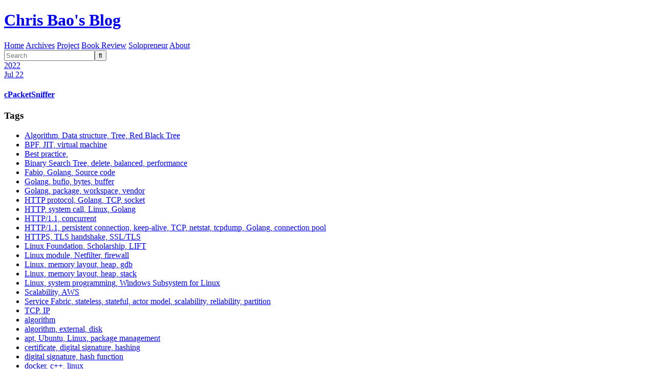

--- FILE ---
content_type: text/html; charset=utf-8
request_url: https://organicprogrammer.com/archives/2022/07/
body_size: 3632
content:
<!DOCTYPE html>
<html>
<head>
  <meta charset="utf-8">
  

  
  <title>Archives: 2022/7 | Chris Bao&#39;s Blog</title>
  <meta name="viewport" content="width=device-width, initial-scale=1, maximum-scale=1">
  <meta property="og:type" content="website">
<meta property="og:title" content="Chris Bao&#39;s Blog">
<meta property="og:url" content="https://baoqger.github.io/archives/2022/07/index.html">
<meta property="og:site_name" content="Chris Bao&#39;s Blog">
<meta property="og:locale" content="en_US">
<meta property="article:author" content="Chris Bao">
<meta name="twitter:card" content="summary">
  
    <link rel="alternate" href="/atom.xml" title="Chris Bao&#39;s Blog" type="application/atom+xml">
  
  
    <link rel="icon" href="/favicon.png">
  
  
    <link href="//fonts.googleapis.com/css?family=Source+Code+Pro" rel="stylesheet" type="text/css">
  
  
<link rel="stylesheet" href="/css/style.css">

  
<!-- hexo injector head_end start -->
<link rel="stylesheet" href="https://cdn.jsdelivr.net/npm/katex@0.12.0/dist/katex.min.css">

<link rel="stylesheet" href="https://cdn.jsdelivr.net/npm/hexo-math@4.0.0/dist/style.css">
<!-- hexo injector head_end end --><meta name="generator" content="Hexo 5.2.0"></head>

<body>
  <div id="container">
    <div id="wrap">
      <header id="header">
  <div id="banner"></div>
  <div id="header-outer" class="outer">
    <div id="header-title" class="inner">
      <h1 id="logo-wrap">
        <a href="/" id="logo">Chris Bao&#39;s Blog</a>
      </h1>
      
    </div>
    <div id="header-inner" class="inner">
      <nav id="main-nav">
        <a id="main-nav-toggle" class="nav-icon"></a>
        
          <a class="main-nav-link" href="/">Home</a>
        
          <a class="main-nav-link" href="/archives">Archives</a>
        
          <a class="main-nav-link" href="/project">Project</a>
        
          <a class="main-nav-link" href="/book-reviews">Book Review</a>
        
          <a class="main-nav-link" href="/solopreneur">Solopreneur</a>
        
          <a class="main-nav-link" href="/about">About</a>
        
      </nav>
      <nav id="sub-nav">
        
          <a id="nav-rss-link" class="nav-icon" href="/atom.xml" title="RSS Feed"></a>
        
        <a id="nav-search-btn" class="nav-icon" title="Search"></a>
      </nav>
      <div id="search-form-wrap">
        <form action="//google.com/search" method="get" accept-charset="UTF-8" class="search-form"><input type="search" name="q" class="search-form-input" placeholder="Search"><button type="submit" class="search-form-submit">&#xF002;</button><input type="hidden" name="sitesearch" value="https://baoqger.github.io"></form>
      </div>
    </div>
  </div>
</header>
      <div class="outer">
        <section id="main">
  
  
    
    
      
      
      <section class="archives-wrap">
        <div class="archive-year-wrap">
          <a href="/archives/2022" class="archive-year">2022</a>
        </div>
        <div class="archives">
    
    <article class="archive-article archive-type-post">
  <div class="archive-article-inner">
    <header class="archive-article-header">
      <a href="/2022/07/22/CPacketSniffer/" class="archive-article-date">
  <time datetime="2022-07-22T02:19:48.000Z" itemprop="datePublished">Jul 22</time>
</a>
      
  
    <h1 itemprop="name">
      <a class="archive-article-title" href="/2022/07/22/CPacketSniffer/">cPacketSniffer</a>
    </h1>
  

    </header>
  </div>
</article>
  
  
    </div></section>
  


</section>
        
          <aside id="sidebar">
  
    

  
    
  <div class="widget-wrap">
    <h3 class="widget-title">Tags</h3>
    <div class="widget">
      <ul class="tag-list" itemprop="keywords"><li class="tag-list-item"><a class="tag-list-link" href="/tags/Algorithm-Data-structure-Tree-Red-Black-Tree/" rel="tag">Algorithm, Data structure, Tree, Red Black Tree</a></li><li class="tag-list-item"><a class="tag-list-link" href="/tags/BPF-JIT-virtual-machine/" rel="tag">BPF, JIT, virtual machine</a></li><li class="tag-list-item"><a class="tag-list-link" href="/tags/Best-practice/" rel="tag">Best practice,</a></li><li class="tag-list-item"><a class="tag-list-link" href="/tags/Binary-Search-Tree-delete-balanced-performance/" rel="tag">Binary Search Tree, delete, balanced, performance</a></li><li class="tag-list-item"><a class="tag-list-link" href="/tags/Fabio-Golang-Source-code/" rel="tag">Fabio, Golang, Source code</a></li><li class="tag-list-item"><a class="tag-list-link" href="/tags/Golang-bufio-bytes-buffer/" rel="tag">Golang, bufio, bytes, buffer</a></li><li class="tag-list-item"><a class="tag-list-link" href="/tags/Golang-package-workspace-vendor/" rel="tag">Golang, package, workspace, vendor</a></li><li class="tag-list-item"><a class="tag-list-link" href="/tags/HTTP-protocol-Golang-TCP-socket/" rel="tag">HTTP protocol, Golang, TCP, socket</a></li><li class="tag-list-item"><a class="tag-list-link" href="/tags/HTTP-system-call-Linux-Golang/" rel="tag">HTTP, system call, Linux, Golang</a></li><li class="tag-list-item"><a class="tag-list-link" href="/tags/HTTP-1-1-concurrent/" rel="tag">HTTP/1.1, concurrent</a></li><li class="tag-list-item"><a class="tag-list-link" href="/tags/HTTP-1-1-persistent-connection-keep-alive-TCP-netstat-tcpdump-Golang-connection-pool/" rel="tag">HTTP/1.1, persistent connection, keep-alive, TCP, netstat, tcpdump, Golang, connection pool</a></li><li class="tag-list-item"><a class="tag-list-link" href="/tags/HTTPS-TLS-handshake-SSL-TLS/" rel="tag">HTTPS, TLS handshake, SSL/TLS</a></li><li class="tag-list-item"><a class="tag-list-link" href="/tags/Linux-Foundation-Scholarship-LIFT/" rel="tag">Linux Foundation, Scholarship, LIFT</a></li><li class="tag-list-item"><a class="tag-list-link" href="/tags/Linux-module-Netfilter-firewall/" rel="tag">Linux module, Netfilter, firewall</a></li><li class="tag-list-item"><a class="tag-list-link" href="/tags/Linux-memory-layout-heap-gdb/" rel="tag">Linux, memory layout, heap, gdb</a></li><li class="tag-list-item"><a class="tag-list-link" href="/tags/Linux-memory-layout-heap-stack/" rel="tag">Linux, memory layout, heap, stack</a></li><li class="tag-list-item"><a class="tag-list-link" href="/tags/Linux-system-programming-Windows-Subsystem-for-Linux/" rel="tag">Linux, system programming, Windows Subsystem for Linux</a></li><li class="tag-list-item"><a class="tag-list-link" href="/tags/Scalability-AWS/" rel="tag">Scalability, AWS</a></li><li class="tag-list-item"><a class="tag-list-link" href="/tags/Service-Fabric-stateless-stateful-actor-model-scalability-reliability-partition/" rel="tag">Service Fabric, stateless, stateful, actor model, scalability, reliability,  partition</a></li><li class="tag-list-item"><a class="tag-list-link" href="/tags/TCP-IP/" rel="tag">TCP, IP</a></li><li class="tag-list-item"><a class="tag-list-link" href="/tags/algorithm/" rel="tag">algorithm</a></li><li class="tag-list-item"><a class="tag-list-link" href="/tags/algorithm-external-disk/" rel="tag">algorithm, external, disk</a></li><li class="tag-list-item"><a class="tag-list-link" href="/tags/apt-Ubuntu-Linux-package-management/" rel="tag">apt, Ubuntu, Linux, package management</a></li><li class="tag-list-item"><a class="tag-list-link" href="/tags/certificate-digital-signature-hashing/" rel="tag">certificate, digital signature, hashing</a></li><li class="tag-list-item"><a class="tag-list-link" href="/tags/digital-signature-hash-function/" rel="tag">digital signature, hash function</a></li><li class="tag-list-item"><a class="tag-list-link" href="/tags/docker-c-linux/" rel="tag">docker, c++, linux</a></li><li class="tag-list-item"><a class="tag-list-link" href="/tags/dotnet-GC-memory-leak-WinDbg/" rel="tag">dotnet, GC, memory leak, WinDbg</a></li><li class="tag-list-item"><a class="tag-list-link" href="/tags/golang-concurrent-shared-memory-message-pass/" rel="tag">golang, concurrent, shared memory, message pass</a></li><li class="tag-list-item"><a class="tag-list-link" href="/tags/memory-management-stack/" rel="tag">memory management, stack</a></li><li class="tag-list-item"><a class="tag-list-link" href="/tags/microservice-Load-balancing-Consul-Fabio-Golang-Cloud-Native-Docker/" rel="tag">microservice, Load balancing, Consul, Fabio Golang, Cloud-Native, Docker</a></li><li class="tag-list-item"><a class="tag-list-link" href="/tags/microservice-service-registration-service-discovery-Consul-Golang-Cloud-Native-Docker/" rel="tag">microservice, service registration, service discovery, Consul, Golang, Cloud-Native, Docker</a></li><li class="tag-list-item"><a class="tag-list-link" href="/tags/network-packet-capture-libpcap-analyze-and-track-network-traffics-detect-network-security-attacks-Linux-system-programming/" rel="tag">network packet capture, libpcap, analyze and track network traffics, detect network security attacks, Linux system programming</a></li><li class="tag-list-item"><a class="tag-list-link" href="/tags/operating-system-xv6-Unix/" rel="tag">operating system, xv6, Unix</a></li><li class="tag-list-item"><a class="tag-list-link" href="/tags/packet-sniffer-socket-PF-PACKET/" rel="tag">packet sniffer, socket, PF_PACKET</a></li><li class="tag-list-item"><a class="tag-list-link" href="/tags/priority-queue-data-structure-algorithm-time-complexity-Big-O-notation/" rel="tag">priority queue, data structure, algorithm, time complexity, Big O notation</a></li><li class="tag-list-item"><a class="tag-list-link" href="/tags/programming-c-array-pointer/" rel="tag">programming c, array, pointer</a></li><li class="tag-list-item"><a class="tag-list-link" href="/tags/public-key-man-in-the-middle-certificate/" rel="tag">public key, man-in-the-middle, certificate</a></li></ul>
    </div>
  </div>


  
    
  <div class="widget-wrap">
    <h3 class="widget-title">Tag Cloud</h3>
    <div class="widget tagcloud">
      <a href="/tags/Algorithm-Data-structure-Tree-Red-Black-Tree/" style="font-size: 10px;">Algorithm, Data structure, Tree, Red Black Tree</a> <a href="/tags/BPF-JIT-virtual-machine/" style="font-size: 10px;">BPF, JIT, virtual machine</a> <a href="/tags/Best-practice/" style="font-size: 10px;">Best practice,</a> <a href="/tags/Binary-Search-Tree-delete-balanced-performance/" style="font-size: 10px;">Binary Search Tree, delete, balanced, performance</a> <a href="/tags/Fabio-Golang-Source-code/" style="font-size: 10px;">Fabio, Golang, Source code</a> <a href="/tags/Golang-bufio-bytes-buffer/" style="font-size: 10px;">Golang, bufio, bytes, buffer</a> <a href="/tags/Golang-package-workspace-vendor/" style="font-size: 10px;">Golang, package, workspace, vendor</a> <a href="/tags/HTTP-protocol-Golang-TCP-socket/" style="font-size: 10px;">HTTP protocol, Golang, TCP, socket</a> <a href="/tags/HTTP-system-call-Linux-Golang/" style="font-size: 10px;">HTTP, system call, Linux, Golang</a> <a href="/tags/HTTP-1-1-concurrent/" style="font-size: 10px;">HTTP/1.1, concurrent</a> <a href="/tags/HTTP-1-1-persistent-connection-keep-alive-TCP-netstat-tcpdump-Golang-connection-pool/" style="font-size: 10px;">HTTP/1.1, persistent connection, keep-alive, TCP, netstat, tcpdump, Golang, connection pool</a> <a href="/tags/HTTPS-TLS-handshake-SSL-TLS/" style="font-size: 10px;">HTTPS, TLS handshake, SSL/TLS</a> <a href="/tags/Linux-Foundation-Scholarship-LIFT/" style="font-size: 10px;">Linux Foundation, Scholarship, LIFT</a> <a href="/tags/Linux-module-Netfilter-firewall/" style="font-size: 20px;">Linux module, Netfilter, firewall</a> <a href="/tags/Linux-memory-layout-heap-gdb/" style="font-size: 15px;">Linux, memory layout, heap, gdb</a> <a href="/tags/Linux-memory-layout-heap-stack/" style="font-size: 10px;">Linux, memory layout, heap, stack</a> <a href="/tags/Linux-system-programming-Windows-Subsystem-for-Linux/" style="font-size: 10px;">Linux, system programming, Windows Subsystem for Linux</a> <a href="/tags/Scalability-AWS/" style="font-size: 10px;">Scalability, AWS</a> <a href="/tags/Service-Fabric-stateless-stateful-actor-model-scalability-reliability-partition/" style="font-size: 10px;">Service Fabric, stateless, stateful, actor model, scalability, reliability,  partition</a> <a href="/tags/TCP-IP/" style="font-size: 10px;">TCP, IP</a> <a href="/tags/algorithm/" style="font-size: 10px;">algorithm</a> <a href="/tags/algorithm-external-disk/" style="font-size: 15px;">algorithm, external, disk</a> <a href="/tags/apt-Ubuntu-Linux-package-management/" style="font-size: 10px;">apt, Ubuntu, Linux, package management</a> <a href="/tags/certificate-digital-signature-hashing/" style="font-size: 10px;">certificate, digital signature, hashing</a> <a href="/tags/digital-signature-hash-function/" style="font-size: 15px;">digital signature, hash function</a> <a href="/tags/docker-c-linux/" style="font-size: 10px;">docker, c++, linux</a> <a href="/tags/dotnet-GC-memory-leak-WinDbg/" style="font-size: 10px;">dotnet, GC, memory leak, WinDbg</a> <a href="/tags/golang-concurrent-shared-memory-message-pass/" style="font-size: 10px;">golang, concurrent, shared memory, message pass</a> <a href="/tags/memory-management-stack/" style="font-size: 10px;">memory management, stack</a> <a href="/tags/microservice-Load-balancing-Consul-Fabio-Golang-Cloud-Native-Docker/" style="font-size: 10px;">microservice, Load balancing, Consul, Fabio Golang, Cloud-Native, Docker</a> <a href="/tags/microservice-service-registration-service-discovery-Consul-Golang-Cloud-Native-Docker/" style="font-size: 10px;">microservice, service registration, service discovery, Consul, Golang, Cloud-Native, Docker</a> <a href="/tags/network-packet-capture-libpcap-analyze-and-track-network-traffics-detect-network-security-attacks-Linux-system-programming/" style="font-size: 10px;">network packet capture, libpcap, analyze and track network traffics, detect network security attacks, Linux system programming</a> <a href="/tags/operating-system-xv6-Unix/" style="font-size: 10px;">operating system, xv6, Unix</a> <a href="/tags/packet-sniffer-socket-PF-PACKET/" style="font-size: 10px;">packet sniffer, socket, PF_PACKET</a> <a href="/tags/priority-queue-data-structure-algorithm-time-complexity-Big-O-notation/" style="font-size: 10px;">priority queue, data structure, algorithm, time complexity, Big O notation</a> <a href="/tags/programming-c-array-pointer/" style="font-size: 10px;">programming c, array, pointer</a> <a href="/tags/public-key-man-in-the-middle-certificate/" style="font-size: 10px;">public key, man-in-the-middle, certificate</a>
    </div>
  </div>

  
    
  <div class="widget-wrap">
    <h3 class="widget-title">Archives</h3>
    <div class="widget">
      <ul class="archive-list"><li class="archive-list-item"><a class="archive-list-link" href="/archives/2024/05/">May 2024</a></li><li class="archive-list-item"><a class="archive-list-link" href="/archives/2023/06/">June 2023</a></li><li class="archive-list-item"><a class="archive-list-link" href="/archives/2023/04/">April 2023</a></li><li class="archive-list-item"><a class="archive-list-link" href="/archives/2023/03/">March 2023</a></li><li class="archive-list-item"><a class="archive-list-link" href="/archives/2023/02/">February 2023</a></li><li class="archive-list-item"><a class="archive-list-link" href="/archives/2023/01/">January 2023</a></li><li class="archive-list-item"><a class="archive-list-link" href="/archives/2022/12/">December 2022</a></li><li class="archive-list-item"><a class="archive-list-link" href="/archives/2022/11/">November 2022</a></li><li class="archive-list-item"><a class="archive-list-link" href="/archives/2022/10/">October 2022</a></li><li class="archive-list-item"><a class="archive-list-link" href="/archives/2022/09/">September 2022</a></li><li class="archive-list-item"><a class="archive-list-link" href="/archives/2022/08/">August 2022</a></li><li class="archive-list-item"><a class="archive-list-link" href="/archives/2022/07/">July 2022</a></li><li class="archive-list-item"><a class="archive-list-link" href="/archives/2022/06/">June 2022</a></li><li class="archive-list-item"><a class="archive-list-link" href="/archives/2022/05/">May 2022</a></li><li class="archive-list-item"><a class="archive-list-link" href="/archives/2022/03/">March 2022</a></li><li class="archive-list-item"><a class="archive-list-link" href="/archives/2022/02/">February 2022</a></li><li class="archive-list-item"><a class="archive-list-link" href="/archives/2022/01/">January 2022</a></li><li class="archive-list-item"><a class="archive-list-link" href="/archives/2021/12/">December 2021</a></li><li class="archive-list-item"><a class="archive-list-link" href="/archives/2021/10/">October 2021</a></li><li class="archive-list-item"><a class="archive-list-link" href="/archives/2021/08/">August 2021</a></li><li class="archive-list-item"><a class="archive-list-link" href="/archives/2021/07/">July 2021</a></li><li class="archive-list-item"><a class="archive-list-link" href="/archives/2021/06/">June 2021</a></li><li class="archive-list-item"><a class="archive-list-link" href="/archives/2021/05/">May 2021</a></li><li class="archive-list-item"><a class="archive-list-link" href="/archives/2021/04/">April 2021</a></li><li class="archive-list-item"><a class="archive-list-link" href="/archives/2021/03/">March 2021</a></li><li class="archive-list-item"><a class="archive-list-link" href="/archives/2021/02/">February 2021</a></li><li class="archive-list-item"><a class="archive-list-link" href="/archives/2021/01/">January 2021</a></li><li class="archive-list-item"><a class="archive-list-link" href="/archives/2020/12/">December 2020</a></li><li class="archive-list-item"><a class="archive-list-link" href="/archives/2020/11/">November 2020</a></li><li class="archive-list-item"><a class="archive-list-link" href="/archives/2020/10/">October 2020</a></li><li class="archive-list-item"><a class="archive-list-link" href="/archives/2020/09/">September 2020</a></li><li class="archive-list-item"><a class="archive-list-link" href="/archives/2020/08/">August 2020</a></li><li class="archive-list-item"><a class="archive-list-link" href="/archives/2020/07/">July 2020</a></li><li class="archive-list-item"><a class="archive-list-link" href="/archives/2020/04/">April 2020</a></li><li class="archive-list-item"><a class="archive-list-link" href="/archives/2019/09/">September 2019</a></li><li class="archive-list-item"><a class="archive-list-link" href="/archives/2019/08/">August 2019</a></li><li class="archive-list-item"><a class="archive-list-link" href="/archives/2019/03/">March 2019</a></li><li class="archive-list-item"><a class="archive-list-link" href="/archives/2019/02/">February 2019</a></li><li class="archive-list-item"><a class="archive-list-link" href="/archives/2018/12/">December 2018</a></li><li class="archive-list-item"><a class="archive-list-link" href="/archives/2018/11/">November 2018</a></li><li class="archive-list-item"><a class="archive-list-link" href="/archives/2018/10/">October 2018</a></li></ul>
    </div>
  </div>


  
    
  <div class="widget-wrap">
    <h3 class="widget-title">Recent Posts</h3>
    <div class="widget">
      <ul>
        
          <li>
            <a href="/2024/05/01/dotnet-gc-memory-leak-windbg/">Diagnose Memory Leaks in .NET Applications with WinDbg: A Hands-on Approach</a>
          </li>
        
          <li>
            <a href="/2023/06/09/lift-scholarship-program/">Linux Foundation Scholarship</a>
          </li>
        
          <li>
            <a href="/2023/04/09/understand-more-aws-service-by-negative-cases/">Scalability Lessons Learned from Amazon Return to The Monolith</a>
          </li>
        
          <li>
            <a href="/2023/03/20/guide-to-service-fabric-architecture/">Build Microservices with Service Fabric: A Hands-on Approach</a>
          </li>
        
          <li>
            <a href="/2023/02/13/note-on-red-black-tree/">Understand Red Black Tree: part one - background</a>
          </li>
        
      </ul>
    </div>
  </div>

  
</aside>
        
      </div>
      <footer id="footer">
  
  <div class="outer">
    <div id="footer-info" class="inner">
      &copy; 2024 Chris Bao<br>
      Powered by <a href="http://hexo.io/" target="_blank">Hexo</a>
    </div>
  </div>
</footer>
    </div>
    <nav id="mobile-nav">
  
    <a href="/" class="mobile-nav-link">Home</a>
  
    <a href="/archives" class="mobile-nav-link">Archives</a>
  
    <a href="/project" class="mobile-nav-link">Project</a>
  
    <a href="/book-reviews" class="mobile-nav-link">Book Review</a>
  
    <a href="/solopreneur" class="mobile-nav-link">Solopreneur</a>
  
    <a href="/about" class="mobile-nav-link">About</a>
  
</nav>
    

<script src="//ajax.googleapis.com/ajax/libs/jquery/2.0.3/jquery.min.js"></script>


  
<link rel="stylesheet" href="/fancybox/jquery.fancybox.css">

  
<script src="/fancybox/jquery.fancybox.pack.js"></script>




<script src="/js/script.js"></script>




  </div>
</body>
</html>